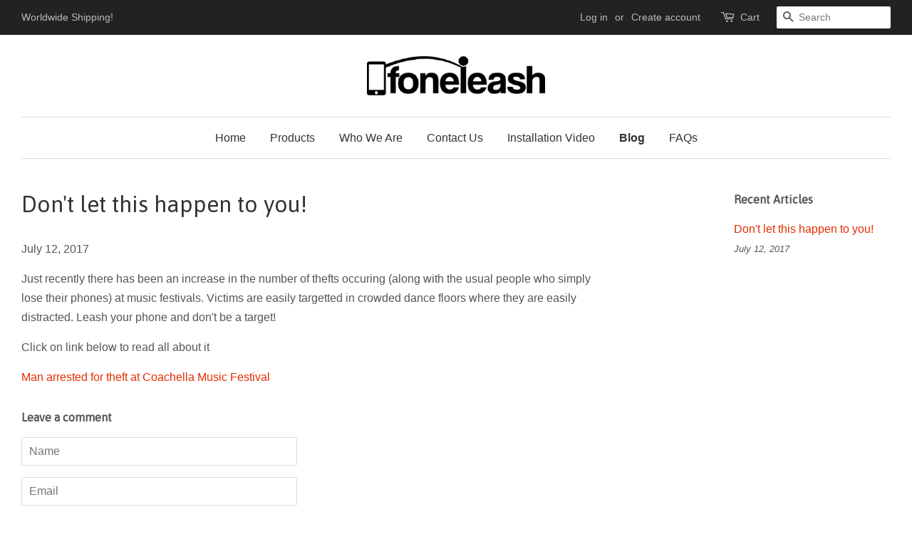

--- FILE ---
content_type: text/javascript
request_url: https://cdn.shopify.com/s/files/1/1752/5535/t/4/assets/clever_adwords_global_tag.js?shop=foneleash.myshopify.com
body_size: -260
content:
$.getScript('https://www.googletagmanager.com/gtag/js?id=AW-836962204', function(){


  window.dataLayer = window.dataLayer || [];
  function gtag(){dataLayer.push(arguments);}
  gtag('js', new Date());

  gtag('config', 'AW-836962204');

});